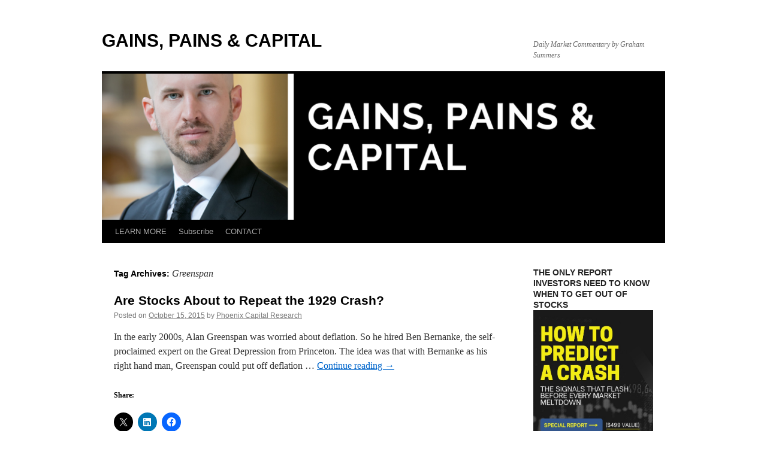

--- FILE ---
content_type: text/html; charset=UTF-8
request_url: https://gainspainscapital.com/tag/greenspan/
body_size: 11158
content:
<!DOCTYPE html>
<html lang="en-US">
<head>
<meta charset="UTF-8" />
<title>
Greenspan | GAINS, PAINS &amp; CAPITAL	</title>
<link rel="profile" href="https://gmpg.org/xfn/11" />
<link rel="stylesheet" type="text/css" media="all" href="https://43s.159.myftpupload.com/wp-content/themes/twentyten/style.css?ver=20251202" />
<link rel="pingback" href="https://43s.159.myftpupload.com/xmlrpc.php">
<meta name='robots' content='max-image-preview:large' />
	<style>img:is([sizes="auto" i], [sizes^="auto," i]) { contain-intrinsic-size: 3000px 1500px }</style>
	<link rel='dns-prefetch' href='//43s.159.myftpupload.com' />
<link rel='dns-prefetch' href='//stats.wp.com' />
<link rel="alternate" type="application/rss+xml" title="GAINS, PAINS &amp; CAPITAL &raquo; Feed" href="https://43s.159.myftpupload.com/feed/" />
<link rel="alternate" type="application/rss+xml" title="GAINS, PAINS &amp; CAPITAL &raquo; Comments Feed" href="https://43s.159.myftpupload.com/comments/feed/" />
<link rel="alternate" type="application/rss+xml" title="GAINS, PAINS &amp; CAPITAL &raquo; Greenspan Tag Feed" href="https://43s.159.myftpupload.com/tag/greenspan/feed/" />
<script type="text/javascript">
/* <![CDATA[ */
window._wpemojiSettings = {"baseUrl":"https:\/\/s.w.org\/images\/core\/emoji\/16.0.1\/72x72\/","ext":".png","svgUrl":"https:\/\/s.w.org\/images\/core\/emoji\/16.0.1\/svg\/","svgExt":".svg","source":{"concatemoji":"https:\/\/43s.159.myftpupload.com\/wp-includes\/js\/wp-emoji-release.min.js?ver=6.8.3"}};
/*! This file is auto-generated */
!function(s,n){var o,i,e;function c(e){try{var t={supportTests:e,timestamp:(new Date).valueOf()};sessionStorage.setItem(o,JSON.stringify(t))}catch(e){}}function p(e,t,n){e.clearRect(0,0,e.canvas.width,e.canvas.height),e.fillText(t,0,0);var t=new Uint32Array(e.getImageData(0,0,e.canvas.width,e.canvas.height).data),a=(e.clearRect(0,0,e.canvas.width,e.canvas.height),e.fillText(n,0,0),new Uint32Array(e.getImageData(0,0,e.canvas.width,e.canvas.height).data));return t.every(function(e,t){return e===a[t]})}function u(e,t){e.clearRect(0,0,e.canvas.width,e.canvas.height),e.fillText(t,0,0);for(var n=e.getImageData(16,16,1,1),a=0;a<n.data.length;a++)if(0!==n.data[a])return!1;return!0}function f(e,t,n,a){switch(t){case"flag":return n(e,"\ud83c\udff3\ufe0f\u200d\u26a7\ufe0f","\ud83c\udff3\ufe0f\u200b\u26a7\ufe0f")?!1:!n(e,"\ud83c\udde8\ud83c\uddf6","\ud83c\udde8\u200b\ud83c\uddf6")&&!n(e,"\ud83c\udff4\udb40\udc67\udb40\udc62\udb40\udc65\udb40\udc6e\udb40\udc67\udb40\udc7f","\ud83c\udff4\u200b\udb40\udc67\u200b\udb40\udc62\u200b\udb40\udc65\u200b\udb40\udc6e\u200b\udb40\udc67\u200b\udb40\udc7f");case"emoji":return!a(e,"\ud83e\udedf")}return!1}function g(e,t,n,a){var r="undefined"!=typeof WorkerGlobalScope&&self instanceof WorkerGlobalScope?new OffscreenCanvas(300,150):s.createElement("canvas"),o=r.getContext("2d",{willReadFrequently:!0}),i=(o.textBaseline="top",o.font="600 32px Arial",{});return e.forEach(function(e){i[e]=t(o,e,n,a)}),i}function t(e){var t=s.createElement("script");t.src=e,t.defer=!0,s.head.appendChild(t)}"undefined"!=typeof Promise&&(o="wpEmojiSettingsSupports",i=["flag","emoji"],n.supports={everything:!0,everythingExceptFlag:!0},e=new Promise(function(e){s.addEventListener("DOMContentLoaded",e,{once:!0})}),new Promise(function(t){var n=function(){try{var e=JSON.parse(sessionStorage.getItem(o));if("object"==typeof e&&"number"==typeof e.timestamp&&(new Date).valueOf()<e.timestamp+604800&&"object"==typeof e.supportTests)return e.supportTests}catch(e){}return null}();if(!n){if("undefined"!=typeof Worker&&"undefined"!=typeof OffscreenCanvas&&"undefined"!=typeof URL&&URL.createObjectURL&&"undefined"!=typeof Blob)try{var e="postMessage("+g.toString()+"("+[JSON.stringify(i),f.toString(),p.toString(),u.toString()].join(",")+"));",a=new Blob([e],{type:"text/javascript"}),r=new Worker(URL.createObjectURL(a),{name:"wpTestEmojiSupports"});return void(r.onmessage=function(e){c(n=e.data),r.terminate(),t(n)})}catch(e){}c(n=g(i,f,p,u))}t(n)}).then(function(e){for(var t in e)n.supports[t]=e[t],n.supports.everything=n.supports.everything&&n.supports[t],"flag"!==t&&(n.supports.everythingExceptFlag=n.supports.everythingExceptFlag&&n.supports[t]);n.supports.everythingExceptFlag=n.supports.everythingExceptFlag&&!n.supports.flag,n.DOMReady=!1,n.readyCallback=function(){n.DOMReady=!0}}).then(function(){return e}).then(function(){var e;n.supports.everything||(n.readyCallback(),(e=n.source||{}).concatemoji?t(e.concatemoji):e.wpemoji&&e.twemoji&&(t(e.twemoji),t(e.wpemoji)))}))}((window,document),window._wpemojiSettings);
/* ]]> */
</script>
<style id='wp-emoji-styles-inline-css' type='text/css'>

	img.wp-smiley, img.emoji {
		display: inline !important;
		border: none !important;
		box-shadow: none !important;
		height: 1em !important;
		width: 1em !important;
		margin: 0 0.07em !important;
		vertical-align: -0.1em !important;
		background: none !important;
		padding: 0 !important;
	}
</style>
<link rel='stylesheet' id='wp-block-library-css' href='https://43s.159.myftpupload.com/wp-includes/css/dist/block-library/style.min.css?ver=6.8.3' type='text/css' media='all' />
<style id='wp-block-library-theme-inline-css' type='text/css'>
.wp-block-audio :where(figcaption){color:#555;font-size:13px;text-align:center}.is-dark-theme .wp-block-audio :where(figcaption){color:#ffffffa6}.wp-block-audio{margin:0 0 1em}.wp-block-code{border:1px solid #ccc;border-radius:4px;font-family:Menlo,Consolas,monaco,monospace;padding:.8em 1em}.wp-block-embed :where(figcaption){color:#555;font-size:13px;text-align:center}.is-dark-theme .wp-block-embed :where(figcaption){color:#ffffffa6}.wp-block-embed{margin:0 0 1em}.blocks-gallery-caption{color:#555;font-size:13px;text-align:center}.is-dark-theme .blocks-gallery-caption{color:#ffffffa6}:root :where(.wp-block-image figcaption){color:#555;font-size:13px;text-align:center}.is-dark-theme :root :where(.wp-block-image figcaption){color:#ffffffa6}.wp-block-image{margin:0 0 1em}.wp-block-pullquote{border-bottom:4px solid;border-top:4px solid;color:currentColor;margin-bottom:1.75em}.wp-block-pullquote cite,.wp-block-pullquote footer,.wp-block-pullquote__citation{color:currentColor;font-size:.8125em;font-style:normal;text-transform:uppercase}.wp-block-quote{border-left:.25em solid;margin:0 0 1.75em;padding-left:1em}.wp-block-quote cite,.wp-block-quote footer{color:currentColor;font-size:.8125em;font-style:normal;position:relative}.wp-block-quote:where(.has-text-align-right){border-left:none;border-right:.25em solid;padding-left:0;padding-right:1em}.wp-block-quote:where(.has-text-align-center){border:none;padding-left:0}.wp-block-quote.is-large,.wp-block-quote.is-style-large,.wp-block-quote:where(.is-style-plain){border:none}.wp-block-search .wp-block-search__label{font-weight:700}.wp-block-search__button{border:1px solid #ccc;padding:.375em .625em}:where(.wp-block-group.has-background){padding:1.25em 2.375em}.wp-block-separator.has-css-opacity{opacity:.4}.wp-block-separator{border:none;border-bottom:2px solid;margin-left:auto;margin-right:auto}.wp-block-separator.has-alpha-channel-opacity{opacity:1}.wp-block-separator:not(.is-style-wide):not(.is-style-dots){width:100px}.wp-block-separator.has-background:not(.is-style-dots){border-bottom:none;height:1px}.wp-block-separator.has-background:not(.is-style-wide):not(.is-style-dots){height:2px}.wp-block-table{margin:0 0 1em}.wp-block-table td,.wp-block-table th{word-break:normal}.wp-block-table :where(figcaption){color:#555;font-size:13px;text-align:center}.is-dark-theme .wp-block-table :where(figcaption){color:#ffffffa6}.wp-block-video :where(figcaption){color:#555;font-size:13px;text-align:center}.is-dark-theme .wp-block-video :where(figcaption){color:#ffffffa6}.wp-block-video{margin:0 0 1em}:root :where(.wp-block-template-part.has-background){margin-bottom:0;margin-top:0;padding:1.25em 2.375em}
</style>
<style id='classic-theme-styles-inline-css' type='text/css'>
/*! This file is auto-generated */
.wp-block-button__link{color:#fff;background-color:#32373c;border-radius:9999px;box-shadow:none;text-decoration:none;padding:calc(.667em + 2px) calc(1.333em + 2px);font-size:1.125em}.wp-block-file__button{background:#32373c;color:#fff;text-decoration:none}
</style>
<link rel='stylesheet' id='wp-components-css' href='https://43s.159.myftpupload.com/wp-includes/css/dist/components/style.min.css?ver=6.8.3' type='text/css' media='all' />
<link rel='stylesheet' id='wp-preferences-css' href='https://43s.159.myftpupload.com/wp-includes/css/dist/preferences/style.min.css?ver=6.8.3' type='text/css' media='all' />
<link rel='stylesheet' id='wp-block-editor-css' href='https://43s.159.myftpupload.com/wp-includes/css/dist/block-editor/style.min.css?ver=6.8.3' type='text/css' media='all' />
<link rel='stylesheet' id='popup-maker-block-library-style-css' href='https://43s.159.myftpupload.com/wp-content/plugins/popup-maker/dist/packages/block-library-style.css?ver=dbea705cfafe089d65f1' type='text/css' media='all' />
<link rel='stylesheet' id='mediaelement-css' href='https://43s.159.myftpupload.com/wp-includes/js/mediaelement/mediaelementplayer-legacy.min.css?ver=4.2.17' type='text/css' media='all' />
<link rel='stylesheet' id='wp-mediaelement-css' href='https://43s.159.myftpupload.com/wp-includes/js/mediaelement/wp-mediaelement.min.css?ver=6.8.3' type='text/css' media='all' />
<style id='jetpack-sharing-buttons-style-inline-css' type='text/css'>
.jetpack-sharing-buttons__services-list{display:flex;flex-direction:row;flex-wrap:wrap;gap:0;list-style-type:none;margin:5px;padding:0}.jetpack-sharing-buttons__services-list.has-small-icon-size{font-size:12px}.jetpack-sharing-buttons__services-list.has-normal-icon-size{font-size:16px}.jetpack-sharing-buttons__services-list.has-large-icon-size{font-size:24px}.jetpack-sharing-buttons__services-list.has-huge-icon-size{font-size:36px}@media print{.jetpack-sharing-buttons__services-list{display:none!important}}.editor-styles-wrapper .wp-block-jetpack-sharing-buttons{gap:0;padding-inline-start:0}ul.jetpack-sharing-buttons__services-list.has-background{padding:1.25em 2.375em}
</style>
<style id='global-styles-inline-css' type='text/css'>
:root{--wp--preset--aspect-ratio--square: 1;--wp--preset--aspect-ratio--4-3: 4/3;--wp--preset--aspect-ratio--3-4: 3/4;--wp--preset--aspect-ratio--3-2: 3/2;--wp--preset--aspect-ratio--2-3: 2/3;--wp--preset--aspect-ratio--16-9: 16/9;--wp--preset--aspect-ratio--9-16: 9/16;--wp--preset--color--black: #000;--wp--preset--color--cyan-bluish-gray: #abb8c3;--wp--preset--color--white: #fff;--wp--preset--color--pale-pink: #f78da7;--wp--preset--color--vivid-red: #cf2e2e;--wp--preset--color--luminous-vivid-orange: #ff6900;--wp--preset--color--luminous-vivid-amber: #fcb900;--wp--preset--color--light-green-cyan: #7bdcb5;--wp--preset--color--vivid-green-cyan: #00d084;--wp--preset--color--pale-cyan-blue: #8ed1fc;--wp--preset--color--vivid-cyan-blue: #0693e3;--wp--preset--color--vivid-purple: #9b51e0;--wp--preset--color--blue: #0066cc;--wp--preset--color--medium-gray: #666;--wp--preset--color--light-gray: #f1f1f1;--wp--preset--gradient--vivid-cyan-blue-to-vivid-purple: linear-gradient(135deg,rgba(6,147,227,1) 0%,rgb(155,81,224) 100%);--wp--preset--gradient--light-green-cyan-to-vivid-green-cyan: linear-gradient(135deg,rgb(122,220,180) 0%,rgb(0,208,130) 100%);--wp--preset--gradient--luminous-vivid-amber-to-luminous-vivid-orange: linear-gradient(135deg,rgba(252,185,0,1) 0%,rgba(255,105,0,1) 100%);--wp--preset--gradient--luminous-vivid-orange-to-vivid-red: linear-gradient(135deg,rgba(255,105,0,1) 0%,rgb(207,46,46) 100%);--wp--preset--gradient--very-light-gray-to-cyan-bluish-gray: linear-gradient(135deg,rgb(238,238,238) 0%,rgb(169,184,195) 100%);--wp--preset--gradient--cool-to-warm-spectrum: linear-gradient(135deg,rgb(74,234,220) 0%,rgb(151,120,209) 20%,rgb(207,42,186) 40%,rgb(238,44,130) 60%,rgb(251,105,98) 80%,rgb(254,248,76) 100%);--wp--preset--gradient--blush-light-purple: linear-gradient(135deg,rgb(255,206,236) 0%,rgb(152,150,240) 100%);--wp--preset--gradient--blush-bordeaux: linear-gradient(135deg,rgb(254,205,165) 0%,rgb(254,45,45) 50%,rgb(107,0,62) 100%);--wp--preset--gradient--luminous-dusk: linear-gradient(135deg,rgb(255,203,112) 0%,rgb(199,81,192) 50%,rgb(65,88,208) 100%);--wp--preset--gradient--pale-ocean: linear-gradient(135deg,rgb(255,245,203) 0%,rgb(182,227,212) 50%,rgb(51,167,181) 100%);--wp--preset--gradient--electric-grass: linear-gradient(135deg,rgb(202,248,128) 0%,rgb(113,206,126) 100%);--wp--preset--gradient--midnight: linear-gradient(135deg,rgb(2,3,129) 0%,rgb(40,116,252) 100%);--wp--preset--font-size--small: 13px;--wp--preset--font-size--medium: 20px;--wp--preset--font-size--large: 36px;--wp--preset--font-size--x-large: 42px;--wp--preset--spacing--20: 0.44rem;--wp--preset--spacing--30: 0.67rem;--wp--preset--spacing--40: 1rem;--wp--preset--spacing--50: 1.5rem;--wp--preset--spacing--60: 2.25rem;--wp--preset--spacing--70: 3.38rem;--wp--preset--spacing--80: 5.06rem;--wp--preset--shadow--natural: 6px 6px 9px rgba(0, 0, 0, 0.2);--wp--preset--shadow--deep: 12px 12px 50px rgba(0, 0, 0, 0.4);--wp--preset--shadow--sharp: 6px 6px 0px rgba(0, 0, 0, 0.2);--wp--preset--shadow--outlined: 6px 6px 0px -3px rgba(255, 255, 255, 1), 6px 6px rgba(0, 0, 0, 1);--wp--preset--shadow--crisp: 6px 6px 0px rgba(0, 0, 0, 1);}:where(.is-layout-flex){gap: 0.5em;}:where(.is-layout-grid){gap: 0.5em;}body .is-layout-flex{display: flex;}.is-layout-flex{flex-wrap: wrap;align-items: center;}.is-layout-flex > :is(*, div){margin: 0;}body .is-layout-grid{display: grid;}.is-layout-grid > :is(*, div){margin: 0;}:where(.wp-block-columns.is-layout-flex){gap: 2em;}:where(.wp-block-columns.is-layout-grid){gap: 2em;}:where(.wp-block-post-template.is-layout-flex){gap: 1.25em;}:where(.wp-block-post-template.is-layout-grid){gap: 1.25em;}.has-black-color{color: var(--wp--preset--color--black) !important;}.has-cyan-bluish-gray-color{color: var(--wp--preset--color--cyan-bluish-gray) !important;}.has-white-color{color: var(--wp--preset--color--white) !important;}.has-pale-pink-color{color: var(--wp--preset--color--pale-pink) !important;}.has-vivid-red-color{color: var(--wp--preset--color--vivid-red) !important;}.has-luminous-vivid-orange-color{color: var(--wp--preset--color--luminous-vivid-orange) !important;}.has-luminous-vivid-amber-color{color: var(--wp--preset--color--luminous-vivid-amber) !important;}.has-light-green-cyan-color{color: var(--wp--preset--color--light-green-cyan) !important;}.has-vivid-green-cyan-color{color: var(--wp--preset--color--vivid-green-cyan) !important;}.has-pale-cyan-blue-color{color: var(--wp--preset--color--pale-cyan-blue) !important;}.has-vivid-cyan-blue-color{color: var(--wp--preset--color--vivid-cyan-blue) !important;}.has-vivid-purple-color{color: var(--wp--preset--color--vivid-purple) !important;}.has-black-background-color{background-color: var(--wp--preset--color--black) !important;}.has-cyan-bluish-gray-background-color{background-color: var(--wp--preset--color--cyan-bluish-gray) !important;}.has-white-background-color{background-color: var(--wp--preset--color--white) !important;}.has-pale-pink-background-color{background-color: var(--wp--preset--color--pale-pink) !important;}.has-vivid-red-background-color{background-color: var(--wp--preset--color--vivid-red) !important;}.has-luminous-vivid-orange-background-color{background-color: var(--wp--preset--color--luminous-vivid-orange) !important;}.has-luminous-vivid-amber-background-color{background-color: var(--wp--preset--color--luminous-vivid-amber) !important;}.has-light-green-cyan-background-color{background-color: var(--wp--preset--color--light-green-cyan) !important;}.has-vivid-green-cyan-background-color{background-color: var(--wp--preset--color--vivid-green-cyan) !important;}.has-pale-cyan-blue-background-color{background-color: var(--wp--preset--color--pale-cyan-blue) !important;}.has-vivid-cyan-blue-background-color{background-color: var(--wp--preset--color--vivid-cyan-blue) !important;}.has-vivid-purple-background-color{background-color: var(--wp--preset--color--vivid-purple) !important;}.has-black-border-color{border-color: var(--wp--preset--color--black) !important;}.has-cyan-bluish-gray-border-color{border-color: var(--wp--preset--color--cyan-bluish-gray) !important;}.has-white-border-color{border-color: var(--wp--preset--color--white) !important;}.has-pale-pink-border-color{border-color: var(--wp--preset--color--pale-pink) !important;}.has-vivid-red-border-color{border-color: var(--wp--preset--color--vivid-red) !important;}.has-luminous-vivid-orange-border-color{border-color: var(--wp--preset--color--luminous-vivid-orange) !important;}.has-luminous-vivid-amber-border-color{border-color: var(--wp--preset--color--luminous-vivid-amber) !important;}.has-light-green-cyan-border-color{border-color: var(--wp--preset--color--light-green-cyan) !important;}.has-vivid-green-cyan-border-color{border-color: var(--wp--preset--color--vivid-green-cyan) !important;}.has-pale-cyan-blue-border-color{border-color: var(--wp--preset--color--pale-cyan-blue) !important;}.has-vivid-cyan-blue-border-color{border-color: var(--wp--preset--color--vivid-cyan-blue) !important;}.has-vivid-purple-border-color{border-color: var(--wp--preset--color--vivid-purple) !important;}.has-vivid-cyan-blue-to-vivid-purple-gradient-background{background: var(--wp--preset--gradient--vivid-cyan-blue-to-vivid-purple) !important;}.has-light-green-cyan-to-vivid-green-cyan-gradient-background{background: var(--wp--preset--gradient--light-green-cyan-to-vivid-green-cyan) !important;}.has-luminous-vivid-amber-to-luminous-vivid-orange-gradient-background{background: var(--wp--preset--gradient--luminous-vivid-amber-to-luminous-vivid-orange) !important;}.has-luminous-vivid-orange-to-vivid-red-gradient-background{background: var(--wp--preset--gradient--luminous-vivid-orange-to-vivid-red) !important;}.has-very-light-gray-to-cyan-bluish-gray-gradient-background{background: var(--wp--preset--gradient--very-light-gray-to-cyan-bluish-gray) !important;}.has-cool-to-warm-spectrum-gradient-background{background: var(--wp--preset--gradient--cool-to-warm-spectrum) !important;}.has-blush-light-purple-gradient-background{background: var(--wp--preset--gradient--blush-light-purple) !important;}.has-blush-bordeaux-gradient-background{background: var(--wp--preset--gradient--blush-bordeaux) !important;}.has-luminous-dusk-gradient-background{background: var(--wp--preset--gradient--luminous-dusk) !important;}.has-pale-ocean-gradient-background{background: var(--wp--preset--gradient--pale-ocean) !important;}.has-electric-grass-gradient-background{background: var(--wp--preset--gradient--electric-grass) !important;}.has-midnight-gradient-background{background: var(--wp--preset--gradient--midnight) !important;}.has-small-font-size{font-size: var(--wp--preset--font-size--small) !important;}.has-medium-font-size{font-size: var(--wp--preset--font-size--medium) !important;}.has-large-font-size{font-size: var(--wp--preset--font-size--large) !important;}.has-x-large-font-size{font-size: var(--wp--preset--font-size--x-large) !important;}
:where(.wp-block-post-template.is-layout-flex){gap: 1.25em;}:where(.wp-block-post-template.is-layout-grid){gap: 1.25em;}
:where(.wp-block-columns.is-layout-flex){gap: 2em;}:where(.wp-block-columns.is-layout-grid){gap: 2em;}
:root :where(.wp-block-pullquote){font-size: 1.5em;line-height: 1.6;}
</style>
<link rel='stylesheet' id='godaddy-styles-css' href='https://43s.159.myftpupload.com/wp-content/mu-plugins/vendor/wpex/godaddy-launch/includes/Dependencies/GoDaddy/Styles/build/latest.css?ver=2.0.2' type='text/css' media='all' />
<link rel='stylesheet' id='twentyten-block-style-css' href='https://43s.159.myftpupload.com/wp-content/themes/twentyten/blocks.css?ver=20250220' type='text/css' media='all' />
<link rel='stylesheet' id='popup-maker-site-css' href='//43s.159.myftpupload.com/wp-content/uploads/pum/pum-site-styles.css?generated=1755158469&#038;ver=1.21.5' type='text/css' media='all' />
<link rel='stylesheet' id='sharedaddy-css' href='https://43s.159.myftpupload.com/wp-content/plugins/jetpack/modules/sharedaddy/sharing.css?ver=15.3.1' type='text/css' media='all' />
<link rel='stylesheet' id='social-logos-css' href='https://43s.159.myftpupload.com/wp-content/plugins/jetpack/_inc/social-logos/social-logos.min.css?ver=15.3.1' type='text/css' media='all' />
<script type="text/javascript" src="https://43s.159.myftpupload.com/wp-includes/js/jquery/jquery.min.js?ver=3.7.1" id="jquery-core-js"></script>
<script type="text/javascript" src="https://43s.159.myftpupload.com/wp-includes/js/jquery/jquery-migrate.min.js?ver=3.4.1" id="jquery-migrate-js"></script>
<link rel="https://api.w.org/" href="https://43s.159.myftpupload.com/wp-json/" /><link rel="alternate" title="JSON" type="application/json" href="https://43s.159.myftpupload.com/wp-json/wp/v2/tags/71" /><link rel="EditURI" type="application/rsd+xml" title="RSD" href="https://43s.159.myftpupload.com/xmlrpc.php?rsd" />
<meta name="generator" content="WordPress 6.8.3" />
	<style>img#wpstats{display:none}</style>
		<meta name="description" content="The current environment is almost identical to that which brought about the 1929 crash.">
<style type="text/css" id="custom-background-css">
body.custom-background { background-color: #ffffff; }
</style>
	
<!-- Jetpack Open Graph Tags -->
<meta property="og:type" content="website" />
<meta property="og:title" content="Greenspan &#8211; GAINS, PAINS &amp; CAPITAL" />
<meta property="og:url" content="https://43s.159.myftpupload.com/tag/greenspan/" />
<meta property="og:site_name" content="GAINS, PAINS &amp; CAPITAL" />
<meta property="og:image" content="https://43s.159.myftpupload.com/wp-content/uploads/2024/02/cropped-SUMMERS-CAPITAL-PRESS-LOGOS.png" />
<meta property="og:image:width" content="500" />
<meta property="og:image:height" content="500" />
<meta property="og:image:alt" content="" />
<meta property="og:locale" content="en_US" />
<meta name="twitter:site" content="@GainsPainsCapit" />

<!-- End Jetpack Open Graph Tags -->
<link rel="icon" href="https://43s.159.myftpupload.com/wp-content/uploads/2016/11/11-125x125.png" sizes="32x32" />
<link rel="icon" href="https://43s.159.myftpupload.com/wp-content/uploads/2016/11/11-300x300.png" sizes="192x192" />
<link rel="apple-touch-icon" href="https://43s.159.myftpupload.com/wp-content/uploads/2016/11/11-300x300.png" />
<meta name="msapplication-TileImage" content="https://43s.159.myftpupload.com/wp-content/uploads/2016/11/11-300x300.png" />
</head>

<body class="archive tag tag-greenspan tag-71 custom-background wp-custom-logo wp-theme-twentyten">
<div id="wrapper" class="hfeed">
		<a href="#content" class="screen-reader-text skip-link">Skip to content</a>
	<div id="header">
		<div id="masthead">
			<div id="branding" role="banner">
									<div id="site-title">
						<span>
							<a href="https://43s.159.myftpupload.com/" rel="home" >GAINS, PAINS &amp; CAPITAL</a>
						</span>
					</div>
										<div id="site-description">Daily Market Commentary by Graham Summers</div>
					<img src="https://43s.159.myftpupload.com/wp-content/uploads/2023/02/cropped-PCR-HEADERS.png" width="940" height="244" alt="GAINS, PAINS &amp; CAPITAL" srcset="https://43s.159.myftpupload.com/wp-content/uploads/2023/02/cropped-PCR-HEADERS.png 940w, https://43s.159.myftpupload.com/wp-content/uploads/2023/02/cropped-PCR-HEADERS-300x78.png 300w, https://43s.159.myftpupload.com/wp-content/uploads/2023/02/cropped-PCR-HEADERS-768x199.png 768w" sizes="(max-width: 940px) 100vw, 940px" decoding="async" />			</div><!-- #branding -->

			<div id="access" role="navigation">
				<div class="menu-header"><ul id="menu-main-menu" class="menu"><li id="menu-item-49857" class="menu-item menu-item-type-custom menu-item-object-custom menu-item-49857"><a href="https://phoenixcapitalresearch.com/">LEARN MORE</a></li>
<li id="menu-item-49856" class="menu-item menu-item-type-post_type menu-item-object-page menu-item-49856"><a href="https://43s.159.myftpupload.com/subscribe/">Subscribe</a></li>
<li id="menu-item-49858" class="menu-item menu-item-type-custom menu-item-object-custom menu-item-49858"><a href="https://phoenixcapitalresearch.com/contact/">CONTACT</a></li>
</ul></div>			</div><!-- #access -->
		</div><!-- #masthead -->
	</div><!-- #header -->

	<div id="main">

		<div id="container">
			<div id="content" role="main">

				<h1 class="page-title">
				Tag Archives: <span>Greenspan</span>				</h1>

				



	
			<div id="post-5601" class="post-5601 post type-post status-publish format-standard hentry category-its-a-bull-market tag-bernanke tag-deflation tag-greenspan tag-the-fed tag-yellen">
			<h2 class="entry-title"><a href="https://43s.159.myftpupload.com/2015/10/15/5601/" rel="bookmark">Are Stocks About to Repeat the 1929 Crash?</a></h2>

			<div class="entry-meta">
				<span class="meta-prep meta-prep-author">Posted on</span> <a href="https://43s.159.myftpupload.com/2015/10/15/5601/" title="10:27 am" rel="bookmark"><span class="entry-date">October 15, 2015</span></a> <span class="meta-sep">by</span> <span class="author vcard"><a class="url fn n" href="https://43s.159.myftpupload.com/author/gpc1981/" title="View all posts by Phoenix Capital Research">Phoenix Capital Research</a></span>			</div><!-- .entry-meta -->

					<div class="entry-summary">
				<p>In the early 2000s, Alan Greenspan was worried about deflation. So he hired Ben Bernanke, the self-proclaimed expert on the Great Depression from Princeton. The idea was that with Bernanke as his right hand man, Greenspan could put off deflation &hellip; <a href="https://43s.159.myftpupload.com/2015/10/15/5601/">Continue reading <span class="meta-nav">&rarr;</span></a></p>
<div class="sharedaddy sd-sharing-enabled"><div class="robots-nocontent sd-block sd-social sd-social-icon sd-sharing"><h3 class="sd-title">Share:</h3><div class="sd-content"><ul><li class="share-twitter"><a rel="nofollow noopener noreferrer"
				data-shared="sharing-twitter-5601"
				class="share-twitter sd-button share-icon no-text"
				href="https://43s.159.myftpupload.com/2015/10/15/5601/?share=twitter"
				target="_blank"
				aria-labelledby="sharing-twitter-5601"
				>
				<span id="sharing-twitter-5601" hidden>Click to share on X (Opens in new window)</span>
				<span>X</span>
			</a></li><li class="share-linkedin"><a rel="nofollow noopener noreferrer"
				data-shared="sharing-linkedin-5601"
				class="share-linkedin sd-button share-icon no-text"
				href="https://43s.159.myftpupload.com/2015/10/15/5601/?share=linkedin"
				target="_blank"
				aria-labelledby="sharing-linkedin-5601"
				>
				<span id="sharing-linkedin-5601" hidden>Click to share on LinkedIn (Opens in new window)</span>
				<span>LinkedIn</span>
			</a></li><li class="share-facebook"><a rel="nofollow noopener noreferrer"
				data-shared="sharing-facebook-5601"
				class="share-facebook sd-button share-icon no-text"
				href="https://43s.159.myftpupload.com/2015/10/15/5601/?share=facebook"
				target="_blank"
				aria-labelledby="sharing-facebook-5601"
				>
				<span id="sharing-facebook-5601" hidden>Click to share on Facebook (Opens in new window)</span>
				<span>Facebook</span>
			</a></li><li class="share-end"></li></ul></div></div></div>			</div><!-- .entry-summary -->
	
			<div class="entry-utility">
									<span class="cat-links">
						<span class="entry-utility-prep entry-utility-prep-cat-links">Posted in</span> <a href="https://43s.159.myftpupload.com/category/its-a-bull-market/" rel="category tag">It's a Bull Market</a>					</span>
					<span class="meta-sep">|</span>
				
								<span class="tag-links">
					<span class="entry-utility-prep entry-utility-prep-tag-links">Tagged</span> <a href="https://43s.159.myftpupload.com/tag/bernanke/" rel="tag">Bernanke</a>, <a href="https://43s.159.myftpupload.com/tag/deflation/" rel="tag">deflation</a>, <a href="https://43s.159.myftpupload.com/tag/greenspan/" rel="tag">Greenspan</a>, <a href="https://43s.159.myftpupload.com/tag/the-fed/" rel="tag">the Fed</a>, <a href="https://43s.159.myftpupload.com/tag/yellen/" rel="tag">Yellen</a>				</span>
				<span class="meta-sep">|</span>
				
				<span class="comments-link"><span>Comments Off<span class="screen-reader-text"> on Are Stocks About to Repeat the 1929 Crash?</span></span></span>

							</div><!-- .entry-utility -->
		</div><!-- #post-5601 -->

		
	

			</div><!-- #content -->
		</div><!-- #container -->


		<div id="primary" class="widget-area" role="complementary">
			<ul class="xoxo">

<li id="block-3" class="widget-container widget_block"><h3 class="widget-title">THE ONLY REPORT INVESTORS NEED TO KNOW WHEN TO GET OUT OF STOCKS</h3><div class="wp-widget-group__inner-blocks">
<figure class="wp-block-image size-full"><a href="https://phoenixcapitalresearch.com/predictcrash-leadgen/"><img loading="lazy" decoding="async" width="505" height="593" src="https://43s.159.myftpupload.com/wp-content/uploads/2024/06/crashreal.jpg" alt="" class="wp-image-50066" style="aspect-ratio:1;object-fit:cover" srcset="https://43s.159.myftpupload.com/wp-content/uploads/2024/06/crashreal.jpg 505w, https://43s.159.myftpupload.com/wp-content/uploads/2024/06/crashreal-255x300.jpg 255w" sizes="auto, (max-width: 505px) 100vw, 505px" /></a></figure>
</div></li><li id="block-4" class="widget-container widget_block"><h3 class="widget-title">LISTEN TO OUR PODCAST.</h3><div class="wp-widget-group__inner-blocks">
<figure class="wp-block-image size-large"><a href="https://bullsbearsandbs.buzzsprout.com/"><img loading="lazy" decoding="async" width="1024" height="1024" src="https://43s.159.myftpupload.com/wp-content/uploads/2024/02/BULLS-BEARS-BS-1024x1024.png" alt="" class="wp-image-49862" srcset="https://43s.159.myftpupload.com/wp-content/uploads/2024/02/BULLS-BEARS-BS-1024x1024.png 1024w, https://43s.159.myftpupload.com/wp-content/uploads/2024/02/BULLS-BEARS-BS-300x300.png 300w, https://43s.159.myftpupload.com/wp-content/uploads/2024/02/BULLS-BEARS-BS-150x150.png 150w, https://43s.159.myftpupload.com/wp-content/uploads/2024/02/BULLS-BEARS-BS-768x768.png 768w, https://43s.159.myftpupload.com/wp-content/uploads/2024/02/BULLS-BEARS-BS-1536x1536.png 1536w, https://43s.159.myftpupload.com/wp-content/uploads/2024/02/BULLS-BEARS-BS-2048x2048.png 2048w" sizes="auto, (max-width: 1024px) 100vw, 1024px" /></a></figure>
</div></li><li id="block-5" class="widget-container widget_block"><h3 class="widget-title">GRAHAM&#039;S NEW BOOK WAS THE #1 NEW RELEASE IN FOUR CATEGORIES ON AMAZON</h3><div class="wp-widget-group__inner-blocks">
<figure class="wp-block-image size-large"><a href="https://www.amazon.com/dp/B0D46VC8NP/"><img loading="lazy" decoding="async" width="674" height="1024" src="https://43s.159.myftpupload.com/wp-content/uploads/2024/06/abyss-674x1024.jpg" alt="" class="wp-image-50064" srcset="https://43s.159.myftpupload.com/wp-content/uploads/2024/06/abyss-674x1024.jpg 674w, https://43s.159.myftpupload.com/wp-content/uploads/2024/06/abyss-198x300.jpg 198w, https://43s.159.myftpupload.com/wp-content/uploads/2024/06/abyss-768x1166.jpg 768w, https://43s.159.myftpupload.com/wp-content/uploads/2024/06/abyss-1011x1536.jpg 1011w, https://43s.159.myftpupload.com/wp-content/uploads/2024/06/abyss.jpg 1186w" sizes="auto, (max-width: 674px) 100vw, 674px" /></a></figure>
</div></li><li id="tag_cloud-2" class="widget-container widget_tag_cloud"><h3 class="widget-title">HOT TOPICS.</h3><div class="tagcloud"><ul class='wp-tag-cloud' role='list'>
	<li><a href="https://43s.159.myftpupload.com/tag/2008/" class="tag-cloud-link tag-link-34 tag-link-position-1" style="font-size: 10.625pt;" aria-label="2008 (2 items)">2008</a></li>
	<li><a href="https://43s.159.myftpupload.com/tag/bail-ins/" class="tag-cloud-link tag-link-30 tag-link-position-2" style="font-size: 12.375pt;" aria-label="bail-ins (3 items)">bail-ins</a></li>
	<li><a href="https://43s.159.myftpupload.com/tag/bear-market/" class="tag-cloud-link tag-link-53 tag-link-position-3" style="font-size: 10.625pt;" aria-label="bear market (2 items)">bear market</a></li>
	<li><a href="https://43s.159.myftpupload.com/tag/bernanke/" class="tag-cloud-link tag-link-70 tag-link-position-4" style="font-size: 12.375pt;" aria-label="Bernanke (3 items)">Bernanke</a></li>
	<li><a href="https://43s.159.myftpupload.com/tag/big-banks/" class="tag-cloud-link tag-link-44 tag-link-position-5" style="font-size: 10.625pt;" aria-label="big banks (2 items)">big banks</a></li>
	<li><a href="https://43s.159.myftpupload.com/tag/bond-bubble/" class="tag-cloud-link tag-link-19 tag-link-position-6" style="font-size: 12.375pt;" aria-label="bond bubble (3 items)">bond bubble</a></li>
	<li><a href="https://43s.159.myftpupload.com/tag/bonds/" class="tag-cloud-link tag-link-28 tag-link-position-7" style="font-size: 13.833333333333pt;" aria-label="bonds (4 items)">bonds</a></li>
	<li><a href="https://43s.159.myftpupload.com/tag/carry-tax/" class="tag-cloud-link tag-link-23 tag-link-position-8" style="font-size: 15pt;" aria-label="Carry Tax (5 items)">Carry Tax</a></li>
	<li><a href="https://43s.159.myftpupload.com/tag/cash-ban/" class="tag-cloud-link tag-link-67 tag-link-position-9" style="font-size: 12.375pt;" aria-label="cash ban (3 items)">cash ban</a></li>
	<li><a href="https://43s.159.myftpupload.com/tag/central-banks/" class="tag-cloud-link tag-link-55 tag-link-position-10" style="font-size: 12.375pt;" aria-label="central banks (3 items)">central banks</a></li>
	<li><a href="https://43s.159.myftpupload.com/tag/china/" class="tag-cloud-link tag-link-40 tag-link-position-11" style="font-size: 13.833333333333pt;" aria-label="China (4 items)">China</a></li>
	<li><a href="https://43s.159.myftpupload.com/tag/collapse/" class="tag-cloud-link tag-link-49 tag-link-position-12" style="font-size: 13.833333333333pt;" aria-label="collapse (4 items)">collapse</a></li>
	<li><a href="https://43s.159.myftpupload.com/tag/contraction/" class="tag-cloud-link tag-link-81 tag-link-position-13" style="font-size: 8pt;" aria-label="contraction (1 item)">contraction</a></li>
	<li><a href="https://43s.159.myftpupload.com/tag/crash/" class="tag-cloud-link tag-link-78 tag-link-position-14" style="font-size: 8pt;" aria-label="crash (1 item)">crash</a></li>
	<li><a href="https://43s.159.myftpupload.com/tag/crisis/" class="tag-cloud-link tag-link-15 tag-link-position-15" style="font-size: 18.791666666667pt;" aria-label="crisis (10 items)">crisis</a></li>
	<li><a href="https://43s.159.myftpupload.com/tag/debt/" class="tag-cloud-link tag-link-14 tag-link-position-16" style="font-size: 10.625pt;" aria-label="debt (2 items)">debt</a></li>
	<li><a href="https://43s.159.myftpupload.com/tag/debt-crisis/" class="tag-cloud-link tag-link-27 tag-link-position-17" style="font-size: 18.208333333333pt;" aria-label="debt crisis (9 items)">debt crisis</a></li>
	<li><a href="https://43s.159.myftpupload.com/tag/debt-implosion/" class="tag-cloud-link tag-link-36 tag-link-position-18" style="font-size: 12.375pt;" aria-label="debt implosion (3 items)">debt implosion</a></li>
	<li><a href="https://43s.159.myftpupload.com/tag/deflation/" class="tag-cloud-link tag-link-35 tag-link-position-19" style="font-size: 10.625pt;" aria-label="deflation (2 items)">deflation</a></li>
	<li><a href="https://43s.159.myftpupload.com/tag/derivatives/" class="tag-cloud-link tag-link-18 tag-link-position-20" style="font-size: 10.625pt;" aria-label="Derivatives (2 items)">Derivatives</a></li>
	<li><a href="https://43s.159.myftpupload.com/tag/economic-collapse/" class="tag-cloud-link tag-link-33 tag-link-position-21" style="font-size: 10.625pt;" aria-label="economic collapse (2 items)">economic collapse</a></li>
	<li><a href="https://43s.159.myftpupload.com/tag/federal-reserve/" class="tag-cloud-link tag-link-50 tag-link-position-22" style="font-size: 10.625pt;" aria-label="Federal Reserve (2 items)">Federal Reserve</a></li>
	<li><a href="https://43s.159.myftpupload.com/tag/inflation/" class="tag-cloud-link tag-link-103 tag-link-position-23" style="font-size: 12.375pt;" aria-label="inflation (3 items)">inflation</a></li>
	<li><a href="https://43s.159.myftpupload.com/tag/interest-rates/" class="tag-cloud-link tag-link-43 tag-link-position-24" style="font-size: 16.75pt;" aria-label="interest rates (7 items)">interest rates</a></li>
	<li><a href="https://43s.159.myftpupload.com/tag/investing/" class="tag-cloud-link tag-link-86 tag-link-position-25" style="font-size: 8pt;" aria-label="investing (1 item)">investing</a></li>
	<li><a href="https://43s.159.myftpupload.com/tag/jp-morgan/" class="tag-cloud-link tag-link-77 tag-link-position-26" style="font-size: 8pt;" aria-label="Jp MOrgan (1 item)">Jp MOrgan</a></li>
	<li><a href="https://43s.159.myftpupload.com/tag/market-alert/" class="tag-cloud-link tag-link-59 tag-link-position-27" style="font-size: 8pt;" aria-label="market alert (1 item)">market alert</a></li>
	<li><a href="https://43s.159.myftpupload.com/tag/meltdown/" class="tag-cloud-link tag-link-79 tag-link-position-28" style="font-size: 8pt;" aria-label="meltdown (1 item)">meltdown</a></li>
	<li><a href="https://43s.159.myftpupload.com/tag/nirp/" class="tag-cloud-link tag-link-68 tag-link-position-29" style="font-size: 16.75pt;" aria-label="NIRP (7 items)">NIRP</a></li>
	<li><a href="https://43s.159.myftpupload.com/tag/operation-twist/" class="tag-cloud-link tag-link-85 tag-link-position-30" style="font-size: 8pt;" aria-label="Operation Twist (1 item)">Operation Twist</a></li>
	<li><a href="https://43s.159.myftpupload.com/tag/pboc/" class="tag-cloud-link tag-link-61 tag-link-position-31" style="font-size: 10.625pt;" aria-label="PboC (2 items)">PboC</a></li>
	<li><a href="https://43s.159.myftpupload.com/tag/private-wealth/" class="tag-cloud-link tag-link-87 tag-link-position-32" style="font-size: 8pt;" aria-label="Private wealth (1 item)">Private wealth</a></li>
	<li><a href="https://43s.159.myftpupload.com/tag/qe/" class="tag-cloud-link tag-link-73 tag-link-position-33" style="font-size: 12.375pt;" aria-label="QE (3 items)">QE</a></li>
	<li><a href="https://43s.159.myftpupload.com/tag/recession/" class="tag-cloud-link tag-link-52 tag-link-position-34" style="font-size: 12.375pt;" aria-label="recession (3 items)">recession</a></li>
	<li><a href="https://43s.159.myftpupload.com/tag/slowdown/" class="tag-cloud-link tag-link-80 tag-link-position-35" style="font-size: 8pt;" aria-label="slowdown (1 item)">slowdown</a></li>
	<li><a href="https://43s.159.myftpupload.com/tag/stock-market-crash/" class="tag-cloud-link tag-link-57 tag-link-position-36" style="font-size: 13.833333333333pt;" aria-label="stock market crash (4 items)">stock market crash</a></li>
	<li><a href="https://43s.159.myftpupload.com/tag/stocks/" class="tag-cloud-link tag-link-46 tag-link-position-37" style="font-size: 10.625pt;" aria-label="stocks (2 items)">stocks</a></li>
	<li><a href="https://43s.159.myftpupload.com/tag/tbtfs/" class="tag-cloud-link tag-link-45 tag-link-position-38" style="font-size: 10.625pt;" aria-label="TBTFs (2 items)">TBTFs</a></li>
	<li><a href="https://43s.159.myftpupload.com/tag/the-fed/" class="tag-cloud-link tag-link-16 tag-link-position-39" style="font-size: 22pt;" aria-label="the Fed (17 items)">the Fed</a></li>
	<li><a href="https://43s.159.myftpupload.com/tag/the-market/" class="tag-cloud-link tag-link-82 tag-link-position-40" style="font-size: 8pt;" aria-label="the market (1 item)">the market</a></li>
	<li><a href="https://43s.159.myftpupload.com/tag/us-dollar/" class="tag-cloud-link tag-link-25 tag-link-position-41" style="font-size: 10.625pt;" aria-label="US Dollar (2 items)">US Dollar</a></li>
	<li><a href="https://43s.159.myftpupload.com/tag/war-on-cash/" class="tag-cloud-link tag-link-22 tag-link-position-42" style="font-size: 17.479166666667pt;" aria-label="War on cash (8 items)">War on cash</a></li>
	<li><a href="https://43s.159.myftpupload.com/tag/wealth-tax/" class="tag-cloud-link tag-link-88 tag-link-position-43" style="font-size: 8pt;" aria-label="wealth tax (1 item)">wealth tax</a></li>
	<li><a href="https://43s.159.myftpupload.com/tag/yellen/" class="tag-cloud-link tag-link-17 tag-link-position-44" style="font-size: 15pt;" aria-label="Yellen (5 items)">Yellen</a></li>
	<li><a href="https://43s.159.myftpupload.com/tag/zirp/" class="tag-cloud-link tag-link-69 tag-link-position-45" style="font-size: 16.75pt;" aria-label="ZIRP (7 items)">ZIRP</a></li>
</ul>
</div>
</li><li id="block-7" class="widget-container widget_block widget_text">
<p></p>
</li>			</ul>
		</div><!-- #primary .widget-area -->

	</div><!-- #main -->

	<div id="footer" role="contentinfo">
		<div id="colophon">



			<div id="site-info">
				<a href="https://43s.159.myftpupload.com/" rel="home">
					GAINS, PAINS &amp; CAPITAL				</a>
							</div><!-- #site-info -->

			<div id="site-generator">
								<a href="https://wordpress.org/" class="imprint" title="Semantic Personal Publishing Platform">
					Proudly powered by WordPress.				</a>
			</div><!-- #site-generator -->

		</div><!-- #colophon -->
	</div><!-- #footer -->

</div><!-- #wrapper -->

<script type="speculationrules">
{"prefetch":[{"source":"document","where":{"and":[{"href_matches":"\/*"},{"not":{"href_matches":["\/wp-*.php","\/wp-admin\/*","\/wp-content\/uploads\/*","\/wp-content\/*","\/wp-content\/plugins\/*","\/wp-content\/themes\/twentyten\/*","\/*\\?(.+)"]}},{"not":{"selector_matches":"a[rel~=\"nofollow\"]"}},{"not":{"selector_matches":".no-prefetch, .no-prefetch a"}}]},"eagerness":"conservative"}]}
</script>
<div 
	id="pum-50264" 
	role="dialog" 
	aria-modal="false"
	class="pum pum-overlay pum-theme-49255 pum-theme-default-theme popmake-overlay click_open" 
	data-popmake="{&quot;id&quot;:50264,&quot;slug&quot;:&quot;50264&quot;,&quot;theme_id&quot;:49255,&quot;cookies&quot;:[],&quot;triggers&quot;:[{&quot;type&quot;:&quot;click_open&quot;,&quot;settings&quot;:{&quot;extra_selectors&quot;:&quot;&quot;,&quot;cookie_name&quot;:null}}],&quot;mobile_disabled&quot;:null,&quot;tablet_disabled&quot;:null,&quot;meta&quot;:{&quot;display&quot;:{&quot;stackable&quot;:false,&quot;overlay_disabled&quot;:false,&quot;scrollable_content&quot;:false,&quot;disable_reposition&quot;:false,&quot;size&quot;:&quot;medium&quot;,&quot;responsive_min_width&quot;:&quot;0%&quot;,&quot;responsive_min_width_unit&quot;:false,&quot;responsive_max_width&quot;:&quot;100%&quot;,&quot;responsive_max_width_unit&quot;:false,&quot;custom_width&quot;:&quot;640px&quot;,&quot;custom_width_unit&quot;:false,&quot;custom_height&quot;:&quot;380px&quot;,&quot;custom_height_unit&quot;:false,&quot;custom_height_auto&quot;:false,&quot;location&quot;:&quot;center top&quot;,&quot;position_from_trigger&quot;:false,&quot;position_top&quot;:&quot;100&quot;,&quot;position_left&quot;:&quot;0&quot;,&quot;position_bottom&quot;:&quot;0&quot;,&quot;position_right&quot;:&quot;0&quot;,&quot;position_fixed&quot;:false,&quot;animation_type&quot;:&quot;fade&quot;,&quot;animation_speed&quot;:&quot;350&quot;,&quot;animation_origin&quot;:&quot;center top&quot;,&quot;overlay_zindex&quot;:false,&quot;zindex&quot;:&quot;1999999999&quot;},&quot;close&quot;:{&quot;text&quot;:&quot;&quot;,&quot;button_delay&quot;:&quot;0&quot;,&quot;overlay_click&quot;:false,&quot;esc_press&quot;:false,&quot;f4_press&quot;:false},&quot;click_open&quot;:[]}}">

	<div id="popmake-50264" class="pum-container popmake theme-49255 pum-responsive pum-responsive-medium responsive size-medium">

				
				
		
				<div class="pum-content popmake-content" tabindex="0">
			
<figure class="wp-block-image size-large popmake-50264"><a href="https://phoenixcapitalresearch.com/AIbroker-leadgen/"><img fetchpriority="high" decoding="async" width="1024" height="536" src="https://43s.159.myftpupload.com/wp-content/uploads/2024/12/AIbroker-1024x536.jpg" alt="" class="wp-image-50634" srcset="https://43s.159.myftpupload.com/wp-content/uploads/2024/12/AIbroker-1024x536.jpg 1024w, https://43s.159.myftpupload.com/wp-content/uploads/2024/12/AIbroker-300x157.jpg 300w, https://43s.159.myftpupload.com/wp-content/uploads/2024/12/AIbroker-768x402.jpg 768w, https://43s.159.myftpupload.com/wp-content/uploads/2024/12/AIbroker.jpg 1200w" sizes="(max-width: 1024px) 100vw, 1024px" /></a></figure>
		</div>

				
							<button type="button" class="pum-close popmake-close" aria-label="Close">
			CLOSE			</button>
		
	</div>

</div>

	<script type="text/javascript">
		window.WPCOM_sharing_counts = {"https:\/\/43s.159.myftpupload.com\/2015\/10\/15\/5601\/":5601};
	</script>
				<script type="text/javascript" src="https://43s.159.myftpupload.com/wp-includes/js/jquery/ui/core.min.js?ver=1.13.3" id="jquery-ui-core-js"></script>
<script type="text/javascript" src="https://43s.159.myftpupload.com/wp-includes/js/dist/hooks.min.js?ver=4d63a3d491d11ffd8ac6" id="wp-hooks-js"></script>
<script type="text/javascript" id="popup-maker-site-js-extra">
/* <![CDATA[ */
var pum_vars = {"version":"1.21.5","pm_dir_url":"https:\/\/43s.159.myftpupload.com\/wp-content\/plugins\/popup-maker\/","ajaxurl":"https:\/\/43s.159.myftpupload.com\/wp-admin\/admin-ajax.php","restapi":"https:\/\/43s.159.myftpupload.com\/wp-json\/pum\/v1","rest_nonce":null,"default_theme":"49255","debug_mode":"","disable_tracking":"","home_url":"\/","message_position":"top","core_sub_forms_enabled":"1","popups":[],"cookie_domain":"","analytics_enabled":"1","analytics_route":"analytics","analytics_api":"https:\/\/43s.159.myftpupload.com\/wp-json\/pum\/v1"};
var pum_sub_vars = {"ajaxurl":"https:\/\/43s.159.myftpupload.com\/wp-admin\/admin-ajax.php","message_position":"top"};
var pum_popups = {"pum-50264":{"triggers":[],"cookies":[],"disable_on_mobile":false,"disable_on_tablet":false,"atc_promotion":null,"explain":null,"type_section":null,"theme_id":"49255","size":"medium","responsive_min_width":"0%","responsive_max_width":"100%","custom_width":"640px","custom_height_auto":false,"custom_height":"380px","scrollable_content":false,"animation_type":"fade","animation_speed":"350","animation_origin":"center top","open_sound":"none","custom_sound":"","location":"center top","position_top":"100","position_bottom":"0","position_left":"0","position_right":"0","position_from_trigger":false,"position_fixed":false,"overlay_disabled":false,"stackable":false,"disable_reposition":false,"zindex":"1999999999","close_button_delay":"0","fi_promotion":null,"close_on_form_submission":false,"close_on_form_submission_delay":"0","close_on_overlay_click":false,"close_on_esc_press":false,"close_on_f4_press":false,"disable_form_reopen":false,"disable_accessibility":false,"theme_slug":"default-theme","id":50264,"slug":"50264"}};
/* ]]> */
</script>
<script type="text/javascript" src="//43s.159.myftpupload.com/wp-content/uploads/pum/pum-site-scripts.js?defer&amp;generated=1755158470&amp;ver=1.21.5" id="popup-maker-site-js"></script>
<script type="text/javascript" id="jetpack-stats-js-before">
/* <![CDATA[ */
_stq = window._stq || [];
_stq.push([ "view", JSON.parse("{\"v\":\"ext\",\"blog\":\"39859724\",\"post\":\"0\",\"tz\":\"-5\",\"srv\":\"43s.159.myftpupload.com\",\"arch_tag\":\"greenspan\",\"arch_results\":\"1\",\"j\":\"1:15.3.1\"}") ]);
_stq.push([ "clickTrackerInit", "39859724", "0" ]);
/* ]]> */
</script>
<script type="text/javascript" src="https://stats.wp.com/e-202551.js" id="jetpack-stats-js" defer="defer" data-wp-strategy="defer"></script>
<script type="text/javascript" id="sharing-js-js-extra">
/* <![CDATA[ */
var sharing_js_options = {"lang":"en","counts":"1","is_stats_active":"1"};
/* ]]> */
</script>
<script type="text/javascript" src="https://43s.159.myftpupload.com/wp-content/plugins/jetpack/_inc/build/sharedaddy/sharing.min.js?ver=15.3.1" id="sharing-js-js"></script>
<script type="text/javascript" id="sharing-js-js-after">
/* <![CDATA[ */
var windowOpen;
			( function () {
				function matches( el, sel ) {
					return !! (
						el.matches && el.matches( sel ) ||
						el.msMatchesSelector && el.msMatchesSelector( sel )
					);
				}

				document.body.addEventListener( 'click', function ( event ) {
					if ( ! event.target ) {
						return;
					}

					var el;
					if ( matches( event.target, 'a.share-twitter' ) ) {
						el = event.target;
					} else if ( event.target.parentNode && matches( event.target.parentNode, 'a.share-twitter' ) ) {
						el = event.target.parentNode;
					}

					if ( el ) {
						event.preventDefault();

						// If there's another sharing window open, close it.
						if ( typeof windowOpen !== 'undefined' ) {
							windowOpen.close();
						}
						windowOpen = window.open( el.getAttribute( 'href' ), 'wpcomtwitter', 'menubar=1,resizable=1,width=600,height=350' );
						return false;
					}
				} );
			} )();
var windowOpen;
			( function () {
				function matches( el, sel ) {
					return !! (
						el.matches && el.matches( sel ) ||
						el.msMatchesSelector && el.msMatchesSelector( sel )
					);
				}

				document.body.addEventListener( 'click', function ( event ) {
					if ( ! event.target ) {
						return;
					}

					var el;
					if ( matches( event.target, 'a.share-linkedin' ) ) {
						el = event.target;
					} else if ( event.target.parentNode && matches( event.target.parentNode, 'a.share-linkedin' ) ) {
						el = event.target.parentNode;
					}

					if ( el ) {
						event.preventDefault();

						// If there's another sharing window open, close it.
						if ( typeof windowOpen !== 'undefined' ) {
							windowOpen.close();
						}
						windowOpen = window.open( el.getAttribute( 'href' ), 'wpcomlinkedin', 'menubar=1,resizable=1,width=580,height=450' );
						return false;
					}
				} );
			} )();
var windowOpen;
			( function () {
				function matches( el, sel ) {
					return !! (
						el.matches && el.matches( sel ) ||
						el.msMatchesSelector && el.msMatchesSelector( sel )
					);
				}

				document.body.addEventListener( 'click', function ( event ) {
					if ( ! event.target ) {
						return;
					}

					var el;
					if ( matches( event.target, 'a.share-facebook' ) ) {
						el = event.target;
					} else if ( event.target.parentNode && matches( event.target.parentNode, 'a.share-facebook' ) ) {
						el = event.target.parentNode;
					}

					if ( el ) {
						event.preventDefault();

						// If there's another sharing window open, close it.
						if ( typeof windowOpen !== 'undefined' ) {
							windowOpen.close();
						}
						windowOpen = window.open( el.getAttribute( 'href' ), 'wpcomfacebook', 'menubar=1,resizable=1,width=600,height=400' );
						return false;
					}
				} );
			} )();
/* ]]> */
</script>
</body>
</html>
